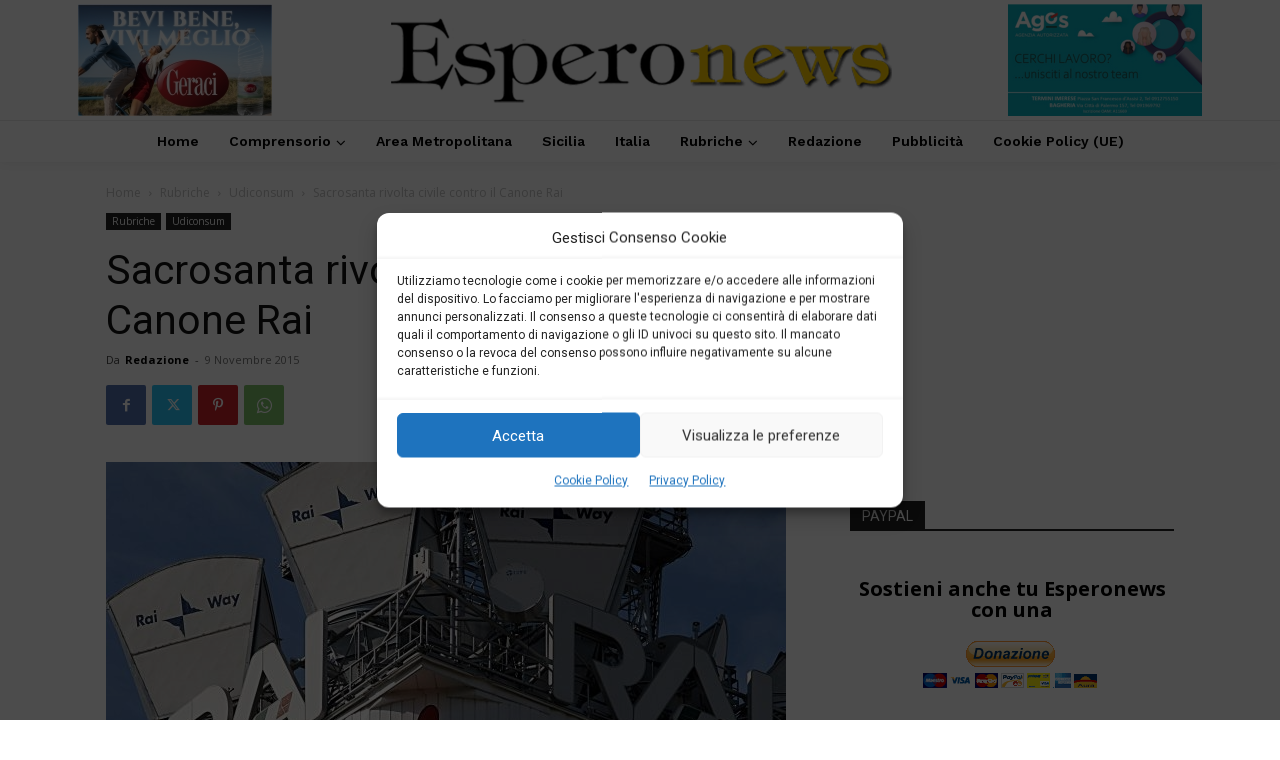

--- FILE ---
content_type: text/html; charset=utf-8
request_url: https://www.google.com/recaptcha/api2/aframe
body_size: 266
content:
<!DOCTYPE HTML><html><head><meta http-equiv="content-type" content="text/html; charset=UTF-8"></head><body><script nonce="wx8znBbKDh5-89yhSjEy8A">/** Anti-fraud and anti-abuse applications only. See google.com/recaptcha */ try{var clients={'sodar':'https://pagead2.googlesyndication.com/pagead/sodar?'};window.addEventListener("message",function(a){try{if(a.source===window.parent){var b=JSON.parse(a.data);var c=clients[b['id']];if(c){var d=document.createElement('img');d.src=c+b['params']+'&rc='+(localStorage.getItem("rc::a")?sessionStorage.getItem("rc::b"):"");window.document.body.appendChild(d);sessionStorage.setItem("rc::e",parseInt(sessionStorage.getItem("rc::e")||0)+1);localStorage.setItem("rc::h",'1763737360273');}}}catch(b){}});window.parent.postMessage("_grecaptcha_ready", "*");}catch(b){}</script></body></html>